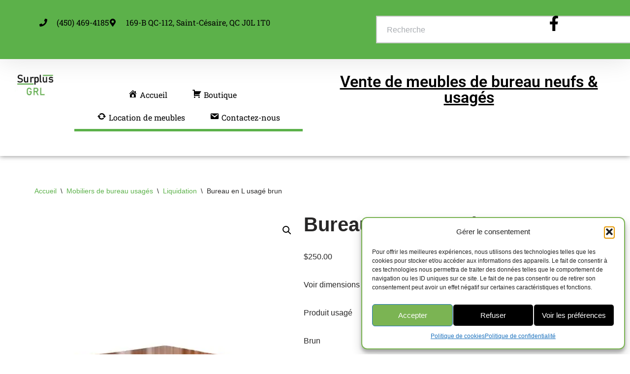

--- FILE ---
content_type: application/javascript; charset=utf-8
request_url: https://ameublementsdebureau.com/wp-content/plugins/elementor/assets/js/lightbox.408665be3d65f6ab17f0.bundle.min.js
body_size: 9234
content:
/*! elementor - v3.32.0 - 05-10-2025 */
"use strict";(self.webpackChunkelementorFrontend=self.webpackChunkelementorFrontend||[]).push([[216],{667:(e,t,i)=>{Object.defineProperty(t,"__esModule",{value:!0}),t.default=void 0,i(6281),i(5724),i(4846),i(4364);class IconsManager{static symbolsContainer;static iconsUsageList=[];constructor(e){this.prefix=`${e}-`,this.createSvgSymbolsContainer()}createSvgElement(e,t){let{path:i,width:n,height:s}=t;const o=this.prefix+e,l="#"+this.prefix+e;if(!IconsManager.iconsUsageList.includes(o)){if(!IconsManager.symbolsContainer.querySelector(l)){const e=this.createSymbolElement({id:o,path:i,width:n,height:s});IconsManager.symbolsContainer.appendChild(e)}IconsManager.iconsUsageList.push(o)}return this.createSvgIconElement({iconName:o,iconSelector:l})}createSvgNode(e,t){let{props:i={},attrs:n={}}=t;const s=document.createElementNS("http://www.w3.org/2000/svg",e);return Object.keys(i).map(e=>s[e]=i[e]),Object.keys(n).map(e=>s.setAttributeNS(null,e,n[e])),s}createSvgIconElement(e){let{iconName:t,iconSelector:i}=e;return this.createSvgNode("svg",{props:{innerHTML:'<use xlink:href="'+i+'" />'},attrs:{class:"e-font-icon-svg e-"+t}})}createSvgSymbolsContainer(){if(!IconsManager.symbolsContainer){const e="e-font-icon-svg-symbols";IconsManager.symbolsContainer=document.getElementById(e),IconsManager.symbolsContainer||(IconsManager.symbolsContainer=this.createSvgNode("svg",{attrs:{style:"display: none;",class:e}}),document.body.appendChild(IconsManager.symbolsContainer))}}createSymbolElement(e){let{id:t,path:i,width:n,height:s}=e;return this.createSvgNode("symbol",{props:{innerHTML:'<path d="'+i+'"></path>',id:t},attrs:{viewBox:"0 0 "+n+" "+s}})}}t.default=IconsManager},3942:(e,t,i)=>{var n=i(6784);i(5724),i(4846),i(7458),i(6211),i(9655);var s=n(i(7954)),o=i(9556);e.exports=elementorModules.ViewModule.extend({oldAnimation:null,swiper:null,player:null,isFontIconSvgExperiment:elementorFrontend.config.experimentalFeatures.e_font_icon_svg,getDefaultSettings:()=>({classes:{item:"elementor-lightbox-item",image:"elementor-lightbox-image",videoContainer:"elementor-video-container",videoWrapper:"elementor-video-wrapper",playButton:"elementor-custom-embed-play",playButtonIcon:"fa",playing:"elementor-playing",hidden:"elementor-hidden",invisible:"elementor-invisible",preventClose:"elementor-lightbox-prevent-close",slideshow:{container:"swiper",slidesWrapper:"swiper-wrapper",prevButton:"elementor-swiper-button elementor-swiper-button-prev",nextButton:"elementor-swiper-button elementor-swiper-button-next",prevButtonIcon:"eicon-chevron-left",nextButtonIcon:"eicon-chevron-right",slide:"swiper-slide",header:"elementor-slideshow__header",footer:"elementor-slideshow__footer",title:"elementor-slideshow__title",description:"elementor-slideshow__description",counter:"elementor-slideshow__counter",iconExpand:"eicon-frame-expand",iconShrink:"eicon-frame-minimize",iconZoomIn:"eicon-zoom-in-bold",iconZoomOut:"eicon-zoom-out-bold",iconShare:"eicon-share-arrow",shareMenu:"elementor-slideshow__share-menu",shareLinks:"elementor-slideshow__share-links",hideUiVisibility:"elementor-slideshow--ui-hidden",shareMode:"elementor-slideshow--share-mode",fullscreenMode:"elementor-slideshow--fullscreen-mode",zoomMode:"elementor-slideshow--zoom-mode"}},selectors:{image:".elementor-lightbox-image",links:"a, [data-elementor-lightbox]",slideshow:{activeSlide:".swiper-slide-active",prevSlide:".swiper-slide-prev",nextSlide:".swiper-slide-next"}},modalOptions:{id:"elementor-lightbox",entranceAnimation:"zoomIn",videoAspectRatio:169,position:{enable:!1}}}),getModal(){return e.exports.modal||this.initModal(),e.exports.modal},initModal(){const t={};this.isFontIconSvgExperiment?t.iconElement=o.close.element:t.iconClass="eicon-close";const i=e.exports.modal=elementorFrontend.getDialogsManager().createWidget("lightbox",{className:"elementor-lightbox",closeButton:!0,closeButtonOptions:{...t,attributes:{role:"button",tabindex:0,"aria-label":elementorFrontend.config.i18n.close+" (Esc)"}},selectors:{preventClose:"."+this.getSettings("classes.preventClose")},hide:{onClick:!0}});i.on("hide",function(){i.setMessage("")})},showModal(e){if(e.url&&!e.url.startsWith("http"))return;this.elements.$closeButton=this.getModal().getElements("closeButton"),this.$buttons=this.elements.$closeButton,this.focusedButton=null;const t=this,i=t.getDefaultSettings().modalOptions;t.id=e.id,t.setSettings("modalOptions",jQuery.extend(i,e.modalOptions));const n=t.getModal();switch(n.setID(t.getSettings("modalOptions.id")),n.onShow=function(){DialogsManager.getWidgetType("lightbox").prototype.onShow.apply(n,arguments),t.setEntranceAnimation()},n.onHide=function(){DialogsManager.getWidgetType("lightbox").prototype.onHide.apply(n,arguments),n.getElements("message").removeClass("animated"),s.default.isFullscreen&&t.deactivateFullscreen(),t.unbindHotKeys()},e.type){case"video":t.setVideoContent(e);break;case"image":{const i=[{image:e.url,index:0,title:e.title,description:e.description,hash:e.hash}];e.slideshow={slides:i,swiper:{loop:!1,pagination:!1}},t.setSlideshowContent(e.slideshow);break}case"slideshow":t.setSlideshowContent(e.slideshow);break;default:t.setHTMLContent(e.html)}n.show()},createLightbox(e){let t={};if(e.dataset.elementorLightbox&&(t=JSON.parse(e.dataset.elementorLightbox)),t.type&&"slideshow"!==t.type)return void this.showModal(t);if(!e.dataset.elementorLightboxSlideshow){const t="single-img";return void this.showModal({type:"image",id:t,url:e.href,hash:e.getAttribute("data-e-action-hash"),title:e.dataset.elementorLightboxTitle,description:e.dataset.elementorLightboxDescription,modalOptions:{id:"elementor-lightbox-slideshow-"+t}})}const i=e.dataset.elementorLightboxVideo||e.href;this.openSlideshow(e.dataset.elementorLightboxSlideshow,i)},setHTMLContent(e){window.elementorCommon&&elementorDevTools.deprecation.deprecated("elementorFrontend.utils.lightbox.setHTMLContent()","3.1.4"),this.getModal().setMessage(e)},setVideoContent(e){const t=jQuery;let i;if("hosted"===e.videoType){const n=t.extend({src:e.url,autoplay:""},e.videoParams);i=t("<video>",n)}else{let n;if(-1!==e.url.indexOf("vimeo.com"))n=elementorFrontend.utils.vimeo;else{if(!e.url.match(/^(?:https?:\/\/)?(?:www\.)?(?:m\.)?(?:youtu\.be\/|youtube\.com|youtube-nocookie\.com)/))return;n=elementorFrontend.utils.youtube}i=t("<iframe>",{allowfullscreen:1}),"yes"===e.autoplay?(i.attr("allow","autoplay"),i.attr("src",n.getAutoplayURL(e.url))):i.attr("src",e.url)}const n=this.getSettings("classes"),s=this.getRatioDictionry(this.getSettings("modalOptions.videoAspectRatio")),o=t("<div>",{class:`${n.videoContainer} ${n.preventClose}`}),l=t("<div>",{class:`${n.videoWrapper} elementor-video-${this.getRatioType(s)}`,style:"--video-aspect-ratio: "+s});l.append(i),o.append(l);const a=this.getModal();a.setMessage(o);const r=a.onHide;a.onHide=function(){r(),this.$buttons=jQuery(),this.focusedButton=null,a.getElements("message").removeClass("elementor-video-wrapper")}},getRatioDictionry:e=>({219:2.33333,169:1.77777,43:1.33333,32:1.5,11:1,916:.5625}[e]||e),getRatioType(e){let t="";return t=1===e?"square":e<1?"portrait":"landscape",t},getShareLinks(){const{i18n:e}=elementorFrontend.config,t={facebook:{label:e.shareOnFacebook,iconElement:o.facebook},twitter:{label:e.shareOnTwitter,iconElement:o.twitter},pinterest:{label:e.pinIt,iconElement:o.pinterest}},i=jQuery,n=this.getSettings("classes"),s=this.getSettings("selectors"),l=i("<div>",{class:n.slideshow.shareLinks}),a=this.getSlide("active"),r=a.find(s.image),d=a.data("elementor-slideshow-video");let h;if(h=d||r.attr("src"),i.each(t,(e,t)=>{const n=t.label,s=i("<a>",{href:this.createShareLink(e,h,a.attr("data-e-action-hash")),target:"_blank"}).text(n),o=this.isFontIconSvgExperiment?i(t.iconElement.element):i("<i>",{class:"eicon-"+e,"aria-hidden":"true"});s.prepend(o),l.append(s)}),!d){const t=this.isFontIconSvgExperiment?i(o.downloadBold.element):i("<i>",{class:"eicon-download-bold"});t.attr("aria-label",e.download),l.append(i("<a>",{href:h,download:""}).text(e.downloadImage).prepend(t))}return l},createShareLink(e,t){let i=arguments.length>2&&void 0!==arguments[2]?arguments[2]:null;const n={};return"pinterest"===e?n.image=encodeURIComponent(t):n.url=encodeURIComponent(location.href.replace(/#.*/,"")+i),ShareLink.getNetworkLink(e,n)},getSlideshowHeader(){const{i18n:e}=elementorFrontend.config,t=jQuery,i="yes"===elementorFrontend.getKitSettings("lightbox_enable_counter"),n="yes"===elementorFrontend.getKitSettings("lightbox_enable_fullscreen"),s="yes"===elementorFrontend.getKitSettings("lightbox_enable_zoom"),l="yes"===elementorFrontend.getKitSettings("lightbox_enable_share"),a=this.getSettings("classes"),r=a.slideshow,d=this.elements;if(i||n||s||l){if(d.$header=t("<header>",{class:r.header+" "+a.preventClose}),l){const i=this.isFontIconSvgExperiment?o.shareArrow.element:"<i>";d.$iconShare=t(i,{class:r.iconShare,role:"button",tabindex:0,"aria-label":e.share,"aria-expanded":!1}).append(t("<span>"));const n=t("<div>");n.on("click",e=>{e.stopPropagation()}),d.$shareMenu=t("<div>",{class:r.shareMenu}).append(n),d.$iconShare.add(d.$shareMenu).on("click",this.toggleShareMenu),d.$header.append(d.$iconShare,d.$shareMenu),this.$buttons=this.$buttons.add(d.$iconShare)}if(s){const i=this.isFontIconSvgExperiment?o.zoomInBold.element:"<i>",n=[],s={role:"switch",tabindex:0,"aria-checked":!1,"aria-label":e.zoom},l={...s};this.isFontIconSvgExperiment||(l.class=r.iconZoomIn),d.$iconZoom=t(i).attr(l).on("click",this.toggleZoomMode),n.push(d.$iconZoom),this.isFontIconSvgExperiment&&(d.$iconZoomOut=t(o.zoomOutBold.element).attr(s).addClass(a.hidden).on("click",this.toggleZoomMode),n.push(d.$iconZoomOut)),d.$header.append(n),this.$buttons=this.$buttons.add(n)}if(n){const i=this.isFontIconSvgExperiment?o.frameExpand.element:"<i>",n=[],s={role:"switch",tabindex:0,"aria-checked":!1,"aria-label":e.fullscreen},l={...s};this.isFontIconSvgExperiment||(l.class=r.iconExpand),d.$iconExpand=t(i).append(t("<span>"),t("<span>")).attr(l).on("click",this.toggleFullscreen),n.push(d.$iconExpand),this.isFontIconSvgExperiment&&(d.$iconMinimize=t(o.frameMinimize.element).attr(s).addClass(a.hidden).on("click",this.toggleFullscreen),n.push(d.$iconMinimize)),d.$header.append(n),this.$buttons=this.$buttons.add(n)}return i&&(d.$counter=t("<span>",{class:r.counter}),d.$header.append(d.$counter)),d.$header}},toggleFullscreen(){s.default.isFullscreen?this.deactivateFullscreen():s.default.isEnabled&&this.activateFullscreen()},toggleZoomMode(){1!==this.swiper.zoom.scale?this.deactivateZoom():this.activateZoom()},toggleShareMenu(){this.shareMode?this.deactivateShareMode():(this.elements.$shareMenu.html(this.getShareLinks()),this.activateShareMode())},activateShareMode(){const e=this.getSettings("classes");this.elements.$container.addClass(e.slideshow.shareMode),this.elements.$iconShare.attr("aria-expanded",!0),this.swiper.detachEvents(),this.$originalButtons=this.$buttons,this.$buttons=this.elements.$iconShare.add(this.elements.$shareMenu.find("a")),this.shareMode=!0},deactivateShareMode(){const e=this.getSettings("classes");this.elements.$container.removeClass(e.slideshow.shareMode),this.elements.$iconShare.attr("aria-expanded",!1),this.swiper.attachEvents(),this.$buttons=this.$originalButtons,this.shareMode=!1},activateFullscreen(){const e=this.getSettings("classes");s.default.request(this.elements.$container.parents(".dialog-widget")[0]),this.isFontIconSvgExperiment?(this.elements.$iconExpand.addClass(e.hidden).attr("aria-checked","false"),this.elements.$iconMinimize.removeClass(e.hidden).attr("aria-checked","true")):this.elements.$iconExpand.removeClass(e.slideshow.iconExpand).addClass(e.slideshow.iconShrink).attr("aria-checked","true"),this.elements.$container.addClass(e.slideshow.fullscreenMode)},deactivateFullscreen(){const e=this.getSettings("classes");s.default.exit(),this.isFontIconSvgExperiment?(this.elements.$iconExpand.removeClass(e.hidden).attr("aria-checked","true"),this.elements.$iconMinimize.addClass(e.hidden).attr("aria-checked","false")):this.elements.$iconExpand.removeClass(e.slideshow.iconShrink).addClass(e.slideshow.iconExpand).attr("aria-checked","false"),this.elements.$container.removeClass(e.slideshow.fullscreenMode)},activateZoom(){const e=this.swiper,t=this.elements,i=this.getSettings("classes");e.zoom.in(),e.allowSlideNext=!1,e.allowSlidePrev=!1,e.allowTouchMove=!1,t.$container.addClass(i.slideshow.zoomMode),this.isFontIconSvgExperiment?(t.$iconZoom.addClass(i.hidden).attr("aria-checked","false"),t.$iconZoomOut.removeClass(i.hidden).attr("aria-checked","true")):t.$iconZoom.removeClass(i.slideshow.iconZoomIn).addClass(i.slideshow.iconZoomOut)},deactivateZoom(){const e=this.swiper,t=this.elements,i=this.getSettings("classes");e.zoom.out(),e.allowSlideNext=!0,e.allowSlidePrev=!0,e.allowTouchMove=!0,t.$container.removeClass(i.slideshow.zoomMode),this.isFontIconSvgExperiment?(t.$iconZoom.removeClass(i.hidden).attr("aria-checked","true"),t.$iconZoomOut.addClass(i.hidden).attr("aria-checked","false")):t.$iconZoom.removeClass(i.slideshow.iconZoomOut).addClass(i.slideshow.iconZoomIn)},getSlideshowFooter(){const e=jQuery,t=this.getSettings("classes"),i=e("<footer>",{class:t.slideshow.footer+" "+t.preventClose}),n=e("<div>",{class:t.slideshow.title}),s=e("<div>",{class:t.slideshow.description});return i.append(n,s),i},setSlideshowContent(e){const{i18n:t}=elementorFrontend.config,i=jQuery,n=1===e.slides.length,s=""!==elementorFrontend.getKitSettings("lightbox_title_src"),l=""!==elementorFrontend.getKitSettings("lightbox_description_src"),a=s||l,r=this.getSettings("classes"),d=r.slideshow,h=i("<div>",{class:d.container}),c=i("<div>",{class:d.slidesWrapper});let m,g;if(e.slides.forEach(e=>{let n=d.slide+" "+r.item;e.video&&(n+=" "+r.video);const s=i("<div>",{class:n});if(e.video){s.attr("data-elementor-slideshow-video",e.video);const n=this.isFontIconSvgExperiment?o.loading.element:"<i>",l=i("<div>",{class:r.playButton}).html(i(n).attr("aria-label",t.playVideo).addClass(r.playButtonIcon));s.append(l)}else{const t=i("<div>",{class:"swiper-zoom-container"}),n=i('<div class="swiper-lazy-preloader"></div>'),o={"data-src":e.image,class:r.image+" "+r.preventClose+" swiper-lazy"};e.title&&(o["data-title"]=e.title,o.alt=e.title),e.description&&(o["data-description"]=e.description,o.alt+=" - "+e.description);const l=i("<img>",o);t.append([l,n]),s.append(t)}e.hash&&s.attr("data-e-action-hash",e.hash),c.append(s)}),this.elements.$container=h,this.elements.$header=this.getSlideshowHeader(),h.prepend(this.elements.$header).append(c),!n){const e=this.isFontIconSvgExperiment?i(o.chevronLeft.element):i("<i>",{class:d.prevButtonIcon,"aria-hidden":"true"}),n=this.isFontIconSvgExperiment?i(o.chevronRight.element):i("<i>",{class:d.nextButtonIcon,"aria-hidden":"true"}),s=i("<span>",{class:"screen-reader-text"}).html(t.previous),l=i("<span>",{class:"screen-reader-text"}).html(t.next);m=i("<div>",{class:d.prevButton+" "+r.preventClose}).append(e,s),g=i("<div>",{class:d.nextButton+" "+r.preventClose}).append(n,l),h.append(g,m),this.$buttons=this.$buttons.add(g).add(m)}a&&(this.elements.$footer=this.getSlideshowFooter(),h.append(this.elements.$footer)),this.setSettings("hideUiTimeout",""),h.on("click mousemove keypress",this.showLightboxUi);const p=this.getModal();p.setMessage(h);const u=p.onShow;p.onShow=async()=>{u();const t={pagination:{el:"."+d.counter,type:"fraction"},on:{slideChangeTransitionEnd:this.onSlideChange},lazy:{loadPrevNext:!0},zoom:!0,spaceBetween:100,grabCursor:!0,runCallbacksOnInit:!1,loop:!0,keyboard:!0,handleElementorBreakpoints:!0};n||(t.navigation={prevEl:m[0],nextEl:g[0]}),e.swiper&&i.extend(t,e.swiper);const s=elementorFrontend.utils.swiper;this.swiper=await new s(h,t),h.data("swiper",this.swiper),this.playSlideVideo(),a&&this.updateFooterText(),this.bindHotKeys(),this.makeButtonsAccessible()}},makeButtonsAccessible(){this.$buttons.attr("tabindex",0).on("keypress",e=>{13!==e.which&&32!==e.which||jQuery(e.currentTarget).trigger("click")})},showLightboxUi(){const e=this.getSettings("classes").slideshow;this.elements.$container.removeClass(e.hideUiVisibility),clearTimeout(this.getSettings("hideUiTimeout")),this.setSettings("hideUiTimeout",setTimeout(()=>{this.shareMode||this.elements.$container.addClass(e.hideUiVisibility)},3500))},bindHotKeys(){this.getModal().getElements("window").on("keydown",this.activeKeyDown)},unbindHotKeys(){this.getModal().getElements("window").off("keydown",this.activeKeyDown)},activeKeyDown(e){this.showLightboxUi();if(9===e.which){const t=this.$buttons;let i,n=!1,s=!1;t.each(e=>{const o=t[e];if(jQuery(o).is(":focus"))return i=o,n=0===e,s=t.length-1===e,!1}),e.shiftKey?n&&(e.preventDefault(),t.last().trigger("focus")):!s&&i||(e.preventDefault(),t.first().trigger("focus"))}},getSlide(e){return jQuery(this.swiper.slides).filter(this.getSettings("selectors.slideshow."+e+"Slide"))},updateFooterText(){if(!this.elements.$footer)return;const e=this.getSettings("classes"),t=this.getSlide("active").find(".elementor-lightbox-image"),i=t.data("title"),n=t.data("description"),s=this.elements.$footer.find("."+e.slideshow.title),o=this.elements.$footer.find("."+e.slideshow.description);s.text(i||""),o.text(n||"")},playSlideVideo(){const e=this.getSlide("active"),t=e.data("elementor-slideshow-video");if(!t)return;const i=this.getSettings("classes"),n=this.getRatioDictionry(this.getSettings("modalOptions.videoAspectRatio")),s=jQuery("<div>",{class:i.videoContainer+" "+i.invisible}),o=jQuery("<div>",{class:`${i.videoWrapper} elementor-video-${this.getRatioType(n)}`,style:"--video-aspect-ratio: "+n}),l=e.children("."+i.playButton);let a,r;s.append(o),e.append(s),-1!==t.indexOf("vimeo.com")?(a="vimeo",r=elementorFrontend.utils.vimeo):t.match(/^(?:https?:\/\/)?(?:www\.)?(?:m\.)?(?:youtu\.be\/|youtube\.com)/)&&(a="youtube",r=elementorFrontend.utils.youtube);const d=r.getVideoIDFromURL(t);r.onApiReady(e=>{"youtube"===a?this.prepareYTVideo(e,d,s,o,l):"vimeo"===a&&this.prepareVimeoVideo(e,t,s,o,l)}),l.addClass(i.playing).removeClass(i.hidden)},prepareYTVideo(e,t,i,n,s){const o=this.getSettings("classes"),l=jQuery("<div>");let a=e.PlayerState.PLAYING;n.append(l),window.chrome&&(a=e.PlayerState.UNSTARTED),i.addClass("elementor-loading "+o.invisible),this.player=new e.Player(l[0],{videoId:t,events:{onReady:()=>{s.addClass(o.hidden),i.removeClass(o.invisible),this.player.playVideo()},onStateChange:e=>{e.data===a&&i.removeClass("elementor-loading "+o.invisible)}},playerVars:{controls:0,rel:0}})},prepareVimeoVideo(e,t,i,n,s){const o=this.getSettings("classes"),l={url:t,autoplay:!0,transparent:!1,playsinline:!1,cc_load_policy:!1};this.player=new e.Player(n,l),this.player.ready().then(()=>{s.addClass(o.hidden),i.removeClass(o.invisible)})},setEntranceAnimation(e){e=e||elementorFrontend.getCurrentDeviceSetting(this.getSettings("modalOptions"),"entranceAnimation");const t=this.getModal().getElements("message");this.oldAnimation&&t.removeClass(this.oldAnimation),this.oldAnimation=e,e&&t.addClass("animated "+e)},openSlideshow(e,t){const i=jQuery(this.getSettings("selectors.links")).filter((t,i)=>{const n=jQuery(i);return e===i.dataset.elementorLightboxSlideshow&&!n.parent(".swiper-slide-duplicate").length&&!n.parents(".slick-cloned").length}),n=[];let s=0;i.each(function(){const e=this.dataset.elementorLightboxVideo;let o=this.dataset.elementorLightboxIndex;void 0===o&&(o=i.index(this)),(t===this.href||e&&t===e)&&(s=o);const l={image:this.href,index:o,title:this.dataset.elementorLightboxTitle,description:this.dataset.elementorLightboxDescription,hash:this.getAttribute("data-e-action-hash")};e&&(l.video=e),n.push(l)}),n.sort((e,t)=>e.index-t.index),this.showModal({type:"slideshow",id:e,modalOptions:{id:"elementor-lightbox-slideshow-"+e},slideshow:{slides:n,swiper:{initialSlide:+s}}})},onSlideChange(){this.getSlide("prev").add(this.getSlide("next")).add(this.getSlide("active")).find("."+this.getSettings("classes.videoWrapper")).remove(),this.playSlideVideo(),this.updateFooterText()}})},7954:e=>{!function(){var t="undefined"!=typeof window&&void 0!==window.document?window.document:{},i=e.exports,n=function(){for(var e,i=[["requestFullscreen","exitFullscreen","fullscreenElement","fullscreenEnabled","fullscreenchange","fullscreenerror"],["webkitRequestFullscreen","webkitExitFullscreen","webkitFullscreenElement","webkitFullscreenEnabled","webkitfullscreenchange","webkitfullscreenerror"],["webkitRequestFullScreen","webkitCancelFullScreen","webkitCurrentFullScreenElement","webkitCancelFullScreen","webkitfullscreenchange","webkitfullscreenerror"],["mozRequestFullScreen","mozCancelFullScreen","mozFullScreenElement","mozFullScreenEnabled","mozfullscreenchange","mozfullscreenerror"],["msRequestFullscreen","msExitFullscreen","msFullscreenElement","msFullscreenEnabled","MSFullscreenChange","MSFullscreenError"]],n=0,s=i.length,o={};n<s;n++)if((e=i[n])&&e[1]in t){var l=e.length;for(n=0;n<l;n++)o[i[0][n]]=e[n];return o}return!1}(),s={change:n.fullscreenchange,error:n.fullscreenerror},o={request(e){return new Promise(function(i,s){var o=function(){this.off("change",o),i()}.bind(this);this.on("change",o),e=e||t.documentElement,Promise.resolve(e[n.requestFullscreen]()).catch(s)}.bind(this))},exit(){return new Promise(function(e,i){if(this.isFullscreen){var s=function(){this.off("change",s),e()}.bind(this);this.on("change",s),Promise.resolve(t[n.exitFullscreen]()).catch(i)}else e()}.bind(this))},toggle(e){return this.isFullscreen?this.exit():this.request(e)},onchange(e){this.on("change",e)},onerror(e){this.on("error",e)},on(e,i){var n=s[e];n&&t.addEventListener(n,i,!1)},off(e,i){var n=s[e];n&&t.removeEventListener(n,i,!1)},raw:n};n?(Object.defineProperties(o,{isFullscreen:{get:()=>Boolean(t[n.fullscreenElement])},element:{enumerable:!0,get:()=>t[n.fullscreenElement]},isEnabled:{enumerable:!0,get:()=>Boolean(t[n.fullscreenEnabled])}}),i?e.exports=o:window.screenfull=o):i?e.exports={isEnabled:!1}:window.screenfull={isEnabled:!1}}()},9556:(e,t,i)=>{var n=i(6784);Object.defineProperty(t,"__esModule",{value:!0}),t.zoomOutBold=t.zoomInBold=t.twitter=t.shareArrow=t.pinterest=t.loading=t.frameMinimize=t.frameExpand=t.facebook=t.downloadBold=t.close=t.chevronRight=t.chevronLeft=void 0;const s=new(n(i(667)).default)("eicon");t.chevronLeft={get element(){return s.createSvgElement("chevron-left",{path:"M646 125C629 125 613 133 604 142L308 442C296 454 292 471 292 487 292 504 296 521 308 533L604 854C617 867 629 875 646 875 663 875 679 871 692 858 704 846 713 829 713 812 713 796 708 779 692 767L438 487 692 225C700 217 708 204 708 187 708 171 704 154 692 142 675 129 663 125 646 125Z",width:1e3,height:1e3})}},t.chevronRight={get element(){return s.createSvgElement("chevron-right",{path:"M696 533C708 521 713 504 713 487 713 471 708 454 696 446L400 146C388 133 375 125 354 125 338 125 325 129 313 142 300 154 292 171 292 187 292 204 296 221 308 233L563 492 304 771C292 783 288 800 288 817 288 833 296 850 308 863 321 871 338 875 354 875 371 875 388 867 400 854L696 533Z",width:1e3,height:1e3})}},t.close={get element(){return s.createSvgElement("close",{path:"M742 167L500 408 258 167C246 154 233 150 217 150 196 150 179 158 167 167 154 179 150 196 150 212 150 229 154 242 171 254L408 500 167 742C138 771 138 800 167 829 196 858 225 858 254 829L496 587 738 829C750 842 767 846 783 846 800 846 817 842 829 829 842 817 846 804 846 783 846 767 842 750 829 737L588 500 833 258C863 229 863 200 833 171 804 137 775 137 742 167Z",width:1e3,height:1e3})}},t.downloadBold={get element(){return s.createSvgElement("download-bold",{path:"M572 42H428C405 42 385 61 385 85V385H228C197 385 180 424 203 447L475 719C489 732 511 732 524 719L797 447C819 424 803 385 771 385H614V85C615 61 595 42 572 42ZM958 915V715C958 691 939 672 915 672H653L565 760C529 796 471 796 435 760L347 672H85C61 672 42 691 42 715V915C42 939 61 958 85 958H915C939 958 958 939 958 915ZM736 873C736 853 720 837 700 837 681 837 665 853 665 873 665 892 681 908 700 908 720 908 736 892 736 873ZM815 837C835 837 851 853 851 873 851 892 835 908 815 908 795 908 779 892 779 873 779 853 795 837 815 837Z",width:1e3,height:1e3})}},t.facebook={get element(){return s.createSvgElement("facebook",{path:"M858 42H142C88 42 42 87 42 142V863C42 913 88 958 142 958H421V646H292V500H421V387C421 258 496 192 613 192 667 192 725 200 725 200V325H663C600 325 579 362 579 404V500H721L700 646H583V958H863C917 958 963 913 963 858V142C958 87 913 42 858 42L858 42Z",width:1e3,height:1e3})}},t.frameExpand={get element(){return s.createSvgElement("frame-expand",{path:"M863 583C890 583 914 605 916 632L917 637V863L916 868C914 893 893 914 868 916L863 917H638L632 916C607 914 586 893 584 868L583 863 584 857C586 832 607 811 632 809L638 808H808V637L809 632C811 605 835 583 863 583ZM138 583C165 583 189 605 191 632L192 637V808H363C390 808 414 830 416 857L417 863C417 890 395 914 368 916L363 917H138C110 917 86 895 84 868L83 863V637C83 607 108 583 138 583ZM863 83C890 83 914 105 916 132L917 137V362C917 392 893 417 863 417 835 417 811 395 809 368L808 362V192H638C610 192 586 170 584 143L583 137C583 110 605 86 632 84L638 83H863ZM363 83L368 84C393 86 414 107 416 132L417 137 416 143C414 168 393 189 368 191L363 192H192V362L191 368C189 395 165 417 138 417S86 395 84 368L83 362V137L84 132C86 107 107 86 132 84L138 83H363Z",width:1e3,height:1e3})}},t.frameMinimize={get element(){return s.createSvgElement("frame-minimize",{path:"M363 583C392 583 413 604 417 633L417 637V863C417 892 392 917 363 917 333 917 313 896 308 867L308 863V692H138C108 692 88 671 83 642L83 637C83 608 104 587 133 583L138 583H363ZM638 583C608 583 588 604 583 633L583 637V863C583 892 608 917 638 917 667 917 688 896 692 867L692 863V692H863C892 692 913 671 917 642L917 637C917 608 896 587 867 583L863 583H638ZM363 417C392 417 413 396 417 367L417 362V137C417 108 392 83 363 83 333 83 313 104 308 133L308 137V308H138C108 308 88 329 83 358L83 362C83 392 104 412 133 417L138 417H363ZM638 417C608 417 588 396 583 367L583 362V137C583 108 608 83 638 83 667 83 688 104 692 133L692 137V308H863C892 308 913 329 917 358L917 362C917 392 896 412 867 417L863 417H638Z",width:1e3,height:1e3})}},t.loading={get element(){return s.createSvgElement("loading",{path:"M500 975V858C696 858 858 696 858 500S696 142 500 142 142 304 142 500H25C25 237 238 25 500 25S975 237 975 500 763 975 500 975Z",width:1e3,height:1e3})}},t.pinterest={get element(){return s.createSvgElement("pinterest",{path:"M950 496C950 746 746 950 496 950 450 950 404 942 363 929 379 900 408 850 421 808 425 787 450 700 450 700 467 729 508 754 554 754 692 754 792 629 792 471 792 321 671 208 513 208 317 208 213 342 213 483 213 550 250 633 304 658 313 662 317 662 321 654 321 650 329 617 333 604 333 600 333 596 329 592 313 567 296 525 296 487 288 387 367 292 496 292 608 292 688 367 688 475 688 600 625 683 546 683 500 683 467 646 479 600 492 546 517 487 517 450 517 417 500 387 458 387 413 387 375 433 375 496 375 537 388 562 388 562S342 754 333 787C325 825 329 883 333 917 163 854 42 687 42 496 42 246 246 42 496 42S950 246 950 496Z",width:1e3,height:1e3})}},t.shareArrow={get element(){return s.createSvgElement("share-arrow",{path:"M946 383L667 133C642 112 604 129 604 162V292C238 296 71 637 42 812 238 587 363 521 604 517V658C604 692 642 708 667 687L946 442C963 425 963 400 946 383Z",width:1e3,height:1e3})}},t.twitter={get element(){return s.createSvgElement("twitter",{path:"M863 312C863 321 863 329 863 337 863 587 675 871 329 871 221 871 125 842 42 787 58 787 71 792 88 792 175 792 254 762 321 712 238 712 171 658 146 583 158 583 171 587 183 587 200 587 217 583 233 579 146 562 83 487 83 396V387C108 400 138 408 167 412 117 379 83 321 83 254 83 221 92 187 108 158 200 271 342 346 496 354 492 342 492 325 492 312 492 208 575 125 679 125 733 125 783 146 817 183 858 175 900 158 938 137 925 179 896 217 854 242 892 237 929 229 963 212 933 250 900 283 863 312Z",width:1e3,height:1e3})}},t.zoomInBold={get element(){return s.createSvgElement("zoom-in-bold",{path:"M388 383V312C388 283 413 258 442 258 471 258 496 283 496 312V383H567C596 383 621 408 621 437S596 492 567 492H496V562C496 592 471 617 442 617 413 617 388 592 388 562V492H317C288 492 263 467 263 437S288 383 317 383H388ZM654 733C592 779 517 804 438 804 233 804 71 642 71 437S233 71 438 71 804 233 804 437C804 521 779 596 733 654L896 817C917 837 917 871 896 892 875 913 842 913 821 892L654 733ZM438 696C579 696 696 579 696 437S579 179 438 179 179 296 179 437 296 696 438 696Z",width:1e3,height:1e3})}},t.zoomOutBold={get element(){return s.createSvgElement("zoom-out-bold",{path:"M750 683L946 879C963 896 963 929 946 946 929 963 896 967 879 946L683 750C617 804 533 833 438 833 221 833 42 654 42 437S221 42 438 42 833 221 833 437C833 529 800 612 750 683ZM296 392H575C600 392 621 412 621 442 621 467 600 487 575 487H296C271 487 250 467 250 442 250 412 271 392 296 392ZM438 737C604 737 738 604 738 437S604 137 438 137 138 271 138 437 271 737 438 737Z",width:1e3,height:1e3})}}}}]);